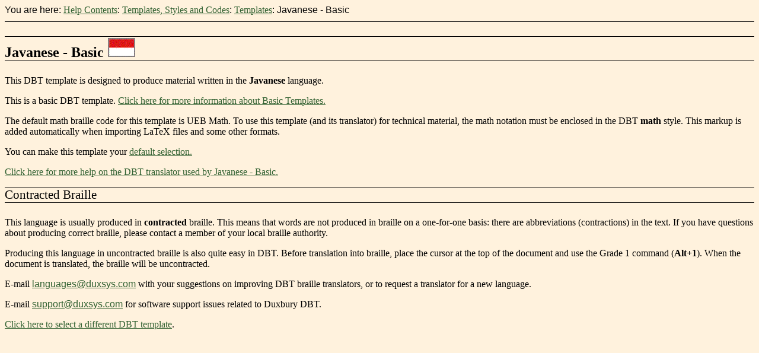

--- FILE ---
content_type: text/html
request_url: https://www.duxburysystems.com/documentation/dbtmac12.7/Content/languages/javanese_basic_duxt.htm
body_size: 1564
content:
<!DOCTYPE html>
<html lang="en-us" xml:lang="en-us">
    <head>
        <meta name="viewport" content="width=device-width, initial-scale=1.0" />
        <meta charset="utf-8" />
        <meta http-equiv="X-UA-Compatible" content="IE=edge" />
        <meta http-equiv="Content-Type" content="text/html; charset=utf-8" />
        <meta name="description" content="An explanation of the capabilities and issues when using the DBT template for Javanese." />
        <meta name="tocPath" content="Help Contents|Templates, Styles and Codes|Templates|All Templates and Languages|Javanese|Javanese - Basic" /><title>Javanese DBT Template</title>
        <link href="../SkinSupport/MadCap.css" rel="stylesheet" type="text/css" />
        <link href="../Resources/Stylesheets/duxhelp.css" rel="stylesheet" type="text/css" />
    </head>
    <body>
        <div class="nocontent">
            <div class="MCBreadcrumbsBox_0"><span class="MCBreadcrumbsPrefix">You are here: </span><a class="MCBreadcrumbsLink" href="../welcome_to_DBT/dbt_perky_contents.htm">Help Contents</a><span class="MCBreadcrumbsDivider">: </span><a class="MCBreadcrumbsLink" href="../Templates_Styles_Codes/Templates/Templates_Docs/templates_styles_and_codes_intro.htm">Templates, Styles and Codes</a><span class="MCBreadcrumbsDivider">: </span><a class="MCBreadcrumbsLink" href="../Templates_Styles_Codes/Templates/Templates_Docs/templates_the_basics.htm">Templates</a><span class="MCBreadcrumbsDivider">: </span><span class="MCBreadcrumbs">Javanese - Basic</span>
            </div>
        </div>
        <div role="main" id="mc-main-content">
            <h3 class="SubTopic">Javanese - Basic <img alt="Flag of Indonesia" src="../Resources/Images/flags/indonesia_44x30.gif" title="Sudanese Flag" class="flag" style="width: 44;height: 30;" /></h3>
            <p>This DBT template is designed to produce material written in the <b>Javanese</b> language.</p>
            <p>This is a basic DBT template. <a href="../Templates_Styles_Codes/Templates/Templates_Docs/basic.htm">Click here for more information about Basic Templates.</a></p>
            <p>The default math braille code for this template is UEB Math. To use this template (and its translator)&#160;for technical material, the math notation must be enclosed in the DBT <b>math</b> style. This markup is added automatically when importing LaTeX files and some other formats. </p>
            <p>You can make this template your  <a href="../Templates_Styles_Codes/Templates/Templates_Docs/a_default_template.htm">default selection.</a></p>
            <p><a href="javanese_tbl.htm">Click here for more help on the DBT translator used by Javanese - Basic.</a>
            </p>
            <h4>Contracted Braille</h4>
            <p> This language is usually produced in <b>contracted</b> braille. This means that words are not produced in braille on a one-for-one basis: there are abbreviations (contractions) in the text. If you have questions about producing correct braille, please contact a member of your local braille authority. </p>
            <p> Producing this language in uncontracted braille is also quite easy in DBT. Before translation into braille, place the cursor at the top of the document and use the Grade&#160;1 command (<b>Alt+1</b>). When the document is translated, the braille will be uncontracted. </p>
            <p> E-mail <a href="mailto:languages@duxsys.com"><span class="mc-variable Primary.EmailLanguages variable">languages@duxsys.com</span></a> with your suggestions on improving DBT braille translators, or to request a translator for a new language. </p>
            <p> E-mail <a href="mailto:support@duxsys.com"><span class="mc-variable Primary.EmailSupport variable">support@duxsys.com</span></a> for software support issues related to Duxbury DBT. </p>
            <p><a href="../Templates_Styles_Codes/Templates/Templates_Docs/all_templates.htm">Click here to select a different DBT template</a>.</p>
        </div>
    </body>
</html>